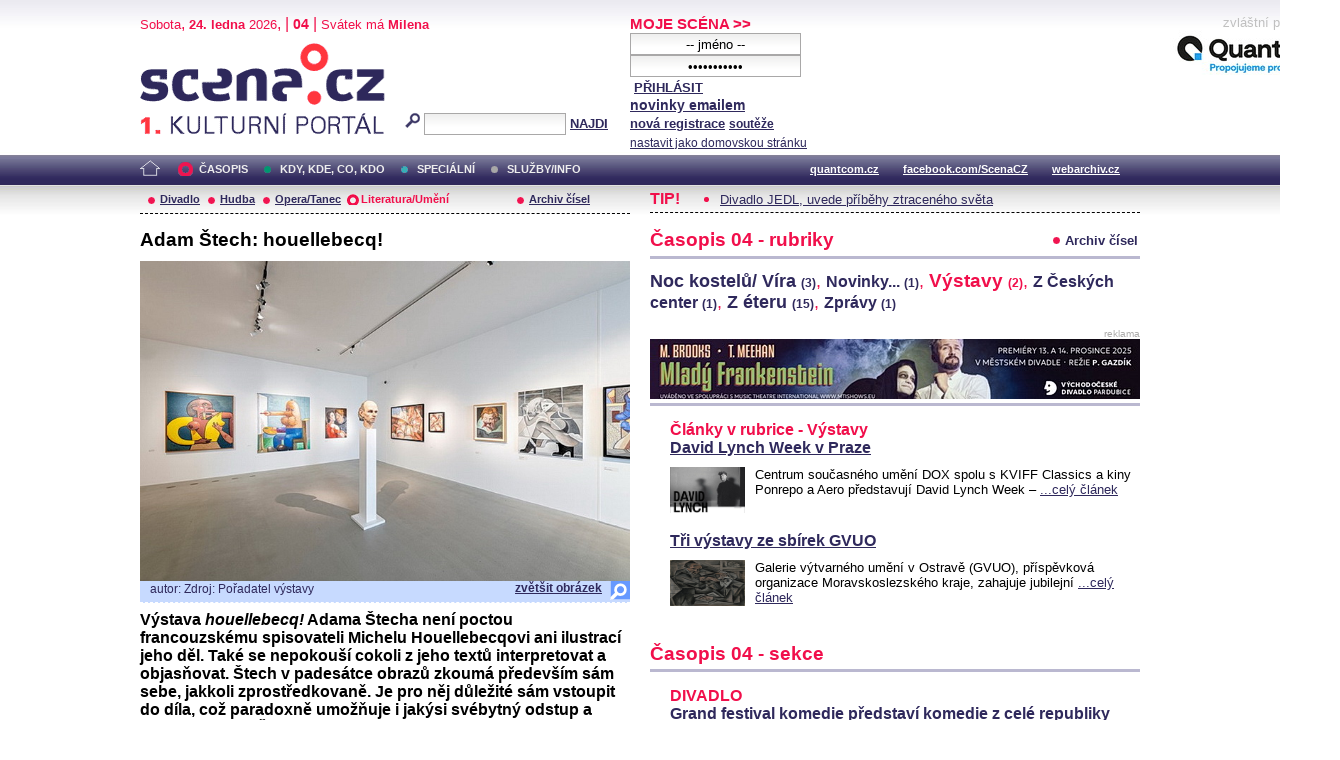

--- FILE ---
content_type: text/html; charset=iso-8859-2
request_url: http://profily.scena.cz/index.php?d=1&o=4&c=46036&r=22
body_size: 17363
content:
<!DOCTYPE html PUBLIC "-//W3C//DTD XHTML 1.0 Strict//EN" "http://www.w3.org/TR/xhtml1/DTD/xhtml1-strict.dtd">
<html xmlns="http://www.w3.org/1999/xhtml" xml:lang="cs">

	<head>
		<title>Scena.cz - 1. kulturní portál</title>
		<meta http-equiv="content-type" content="text/html; charset=iso-8859-2">
		<meta http-equiv="Content-language" content="cs">
		<link rel="shortcut icon" href="../images/i/favicon.ico" type="image/gif">	
		<link rel="stylesheet" media="screen" type="text/css" href="../theme/style.css"><script async src="//pagead2.googlesyndication.com/pagead/js/adsbygoogle.js"></script>
<script>
(adsbygoogle = window.adsbygoogle || []).push({
google_ad_client: "ca-pub-4856321908965774",
enable_page_level_ads: true
});
</script>

		<script>
  (function(i,s,o,g,r,a,m){i['GoogleAnalyticsObject']=r;i[r]=i[r]||function(){
  (i[r].q=i[r].q||[]).push(arguments)},i[r].l=1*new Date();a=s.createElement(o),
  m=s.getElementsByTagName(o)[0];a.async=1;a.src=g;m.parentNode.insertBefore(a,m)
  })(window,document,'script','//www.google-analytics.com/analytics.js','ga');

  ga('create', 'UA-64651386-1', 'auto');
  ga('send', 'pageview');

</script>
	</head>


<body>
	<div id="main">	
		
		<div id="header">		
			<form action="index.php" method="get" name="main_search" id="main_search">
			<div id="head-ab">
				<span>Sobota</span>, <span><strong>24. ledna</strong> 2026</span>, | <span class="mesic">04</span> | 
       <span>Svátek má <strong>Milena</strong></span><br>				<div id="head-a">
					<h1><a href="index.php">Scéna.cz<span>&nbsp;</span></a></h1>
				</div>
				<div id="head-b">
					<p>
					<input type="hidden" name="filtr" value="0" /><input type="hidden" name="d" value="3" /><input type="hidden" name="s_rok" value=""><input type="hidden" name="s_mesic" value=""><input type="hidden" name="s_cislo" value=""><input type="hidden" name="page" value="search">						
						<img src="../images/lupa.gif" alt="">&nbsp;<input name="search_text" class="search" type="text">&nbsp;<a href="#" class="subscribe" onclick="document.getElementById('main_search').submit()">NAJDI</a>
					</p>
					
				</div>
				<p class="cleaner"></p>
			</div>				
			</form>
			<div id="head-c">

												
				
				 
			</div>
			 <form action="s_login.php" method="post" name="f_login" id="f_login">
			<div id="head-d">			
				<a href="index.php?d=4&page=login" class="h-a">MOJE SCÉNA &gt;&gt;</a><br>
								<input name="sNick" class="sub" type="text" value="-- jméno --" onclick="this.value=''" style="text-align:center"><br />
				<input name="sHeslo" class="sub" type="password" value="-- heslo --" onfocus="this.value=''" style="text-align:center">&nbsp;<a href="#" onclick="document.getElementById('f_login').submit();" class="subscribe">PŘIHLÁSIT</a>
				<input type="submit" style="width:0px;height;0px;visibility: none;" width="0" height="0"/>
												
				<p class="par3">
				<a href="index.php?d=4&page=infom" class="h-a2"><strong>novinky emailem</strong></a> <br />
								<a href="index.php?d=3&page=registrace" class="h-a3"><strong>nová registrace</strong></a>
								<a href="index.php?d=3&page=soutez" class="h-a4"><strong>soutěže</strong></a> <!-- <a href="#" class="h-a4">další služby</a>  --><br>
								<a href="#" class="h-a4" onclick="this.style.behavior = 'url(#default#homepage)'; this.setHomePage('http://www.scena.cz');">nastavit jako domovskou stránku</a><br>
				</p>
			</div>
			</form>
			<p class="cleaner"></p>
		</div>	
	 
		<div class="volny" style="position:relative;top:-140px;left:200px;height:0px;float:right;">
			zvláštní poděkování<br>
			<a href="http://www.quantcom.cz" target="_new">
				<img src="../images/volny_logo_male.jpg" border="0" alt="Quantcom.cz"/>
			</a>
		</div>
	 		
				<div id="menu">				
			<a href="index.php?d=0&o=0&page=" class="home"><img src="../images/home.gif" alt="" class="homei"></a>
			<div id="menu-l">
				<ul id="navlist-main">
					<li><a href="index.php?d=1" class="as">ČASOPIS</a></li><li class="b"><a href="" class="b">KDY, KDE, CO, KDO</a></li><li><a href="index.php?d=3&page=nethovory" class="c">SPECIÁLNÍ</a></li><li><a href="index.php?d=4&page=ospolecnosti" class="d">SLUŽBY/INFO</a></li>				</ul>
			</div>
			<div id="menu-r">
				<ul id="navlist">
										
					<li><a href="http://www.quantcom.cz">quantcom.cz</a></li>
					<li><a href="https://www.facebook.com/ScenaCZ">facebook.com/ScenaCZ</a></li>
					<li><a href="http://www.webarchiv.cz">webarchiv.cz</a></li>
				</ul>
			</div>			
		</div>		
			

		<div id="body">			
				<div class="left">					
					
					<div id="submenu">
						<ul class="navlist2">
							<li><a href="index.php?o=1&d=1" class="a">Divadlo</a></li><li><a href="index.php?o=2&d=1" class="a">Hudba</a></li><li><a href="index.php?o=3&d=1" class="a">Opera/Tanec</a></li><li><a href="index.php?o=4&d=1" class="as">Literatura/Umění</a></li><li><a href="index.php?d=1&page=archiv" class="last">Archiv čísel</a></li>							
			
						</ul>
					</div>
					
					<h2>Adam Štech: houellebecq!</h2><img src="http://www.scena.cz/fota/db/cas4r2288994.jpg" width="490" alt="Adam Štech: houellebecq!" class="obr" ><div class="popis-img"><p class="foto-autor">autor: Zdroj: Pořadatel výstavy  &nbsp;&nbsp;</p><a href="detail_fota.php?idf=88994" target="_new" class="td-lupa">zvětšit obrázek</a><p class="cleaner"></p></div><p class="clanek1"><B>Výstava <I>houellebecq!</I> Adama Štecha není poctou francouzskému spisovateli Michelu Houellebecqovi ani ilustrací jeho děl. Také se nepokouší cokoli z jeho textů interpretovat a objasňovat. Štech v padesátce obrazů zkoumá především sám sebe, jakkoli zprostředkovaně. Je pro něj důležité sám vstoupit do díla, což paradoxně umožňuje i jakýsi svébytný odstup a rezervovanost. Štechův výtvarný svět je různorodý, od autoportrétů, obrazů rodiny a přátel přes politiky po popové hvězdy.</B>

<br /><br />Adam Štech se k jednomu tématu opakovaně vrací, zkouší různé formáty i barevnost. Práce inspirované Houellebecqem nevznikaly s představou nějakého uceleného souboru, ale víceméně živelně a trvalo několik let, než se v kontextu Štechova díla začalo téma rýsovat v jasnějších konturách.<BR><I>&#8222;Výstava je koncipovaná jako klasické příběhové vyprávění. Hned v prvním patře výstavy je divák konfrontován se sérií několika autoportrétů umělce, zde se autor sám představuje. Teprve poté se začnou objevovat další figury, motivy a témata. To vše je rozpracováno v románové rovině. Jako když se čtenář na začátku knihy seznámí s hlavními postavami a během čtení se příběhy těch postav dál a dál rozvíjejí,&#8220;</I> přibližuje koncepci výstavy její kurátor Otto M. Urban.<BR><BR>Štech je především malíř, proto je možná překvapivé, ale současně příznačné, že jeho pomyslný houellebecqovský cyklus začíná plastikou. Nadživotní busta vznikla již v roce 2017. Dílo se objevilo v témže roce na samostatné výstavě <I>Ideal standard</I>, když bylo instalováno do skleněné výlohy. Pro drtivou většinu náhodných chodců byla tvář neznámá, jen málokterý divák věděl, že se jedná o slovutného básníka a prozaika, nositele mnoha ocenění i hanlivých přívlastků. V té době byla již většina jeho děl přeložena do češtiny, nejnověji pak v roce 2015 román <I>Podvolení</I>.<BR><BR><I>&#8222;Není tomu ani osm let, co jsem přečetl první Houellebecqovu knihu Mapa a území, která se stala pro tuto výstavu nejzásadnější. Dokonce je tu i dílo, které se přímo váže k popisu obrazu, jenž se objevuje na prvních stranách tohoto románu. Kniha Mapa a území pro mě byla zásadní nejen tím, že je to román z výtvarného světa, což mi je blízké, ale už se v něm objevily všechny Houellebecqovy rysy, tedy zájem o současnost, o naši evropskou společnost a také silný sklon k satiře a specifický temný humor. Od té doby jsem přečetl takřka všechny jeho knihy, které mě svými tématy ovlivnily. Když ke mně přišel kurátor Otto M. Urban vybírat obrazy do výstavy, narazili jsme při povídání na četbu Houellebecqa a ty paralely byly najednou zcela zjevné. Vystavené obrazy nevznikly přímo pod vlivem Houellebecqa, hledali jsme spíš momenty a témata, které máme s tímto francouzským autorem společné,&#8220;</I> vysvětluje výtvarník <B>Adam Štech</B>.<BR><BR>Houellebecqovo přijetí v českém prostředí se příliš neliší od jiných kulturních regionů, od nadšení po ostré odmítání. Vizionář, či obyčejný pornograf. Diskuze o Houllebecqovi jsou ale v některých případech stejně zajímavé a podnětné jako jeho dílo. Výmluvným příspěvkem do této debaty je i Štechův rozměrný dvojportrét <I>Žižek a Houellebecq</I> z roku 2019 a odlišná verze téhož tématu z roku následujícího.<BR>Podle kurátora výstavy <B>Otto M. Urbana</B> je Adam Štech bez diskuze brilantní malíř: <I>&#8222;Baví mě, jakým způsobem dokáže propojit různé typy malby. Vytvořil velmi osobitý, snadno rozpoznatelný styl, který je ale velmi proměnlivý. Pracuje s nejrůznějšími odkazy, třeba na raný modernismus, kubismus, ale i na dějiny umění. Často se v jeho díle objevují odkazy jak na umění starých mistrů, tak na současnou tvorbu, nikterak však prvoplánově. Většina sdělení zůstává poněkud skrytá.&#8220;</I><BR><BR>Stejně jako k sobě a ke svému okolí je Štech k Houellebecqovi ironický a karikující. Rozbíjí zrcadlo a nově složený obraz není lichotivý, o to možná pravdivější. Takový přístup vyžaduje i uměleckou odvahu otevřít obecenstvu své soukromí, jakkoli stylizované. Tato smělost Štechovi nechybí a s Houellebecqem se v tomto bodě stýkají.<BR><I>&#8222;Třeba hned v prvním sále čekají návštěvníky především mé autoportréty. Houellebecqovy romány jsou totiž nějakým způsobem introspektivní a velmi často psané v ich formě, čímž si autor hraje s divákem a provokuje ho, protože sám vypravěč často pronáší velmi kontroverzní výroky. Proto je i v mých obrazech zřetelný fenomén první osoby, tedy autora,&#8220;</I> doplňuje k sérii autoportrétů Adam Štech.<BR><BR>Je to otevřenost formy i obsahu, těla i duše, stejně jako rafinovaná hra s divákem, jeho matení a znejistění. Intenzita je znásobena komplexností jednotlivých obrazů (portrétů, krajin či zátiší) i jejich pomyslnými dialogy. Mají tak svou svébytnou schopnost vyprávění, stávají se navazujícími kapitolami románového příběhu, který je však proměnlivý, pro každého diváka odlišný a závislý na individuálních zkušenostech.

</p><div class="infoclanek"><span>15.7.2024 16:07:17 Redakce </span><span class="red"> | </span><span>rubrika - <a href="index.php?&o=4&d=1&r=22">Výstavy</a></span></div>							
				</div>		
				<div class="right">					
					<div class="tipy2"><p class="tips2">TIP!</p><ul id="navlist3"><li><a href="index.php?d=1&o=1&c=48449&r=2">Divadlo JEDL, uvede příběhy ztraceného světa</a></li></ul></div>			<p class="cleaner"></p><div class="boxi"><p class="nd1">Časopis 04 - rubriky</p><p class="nd2"><a href="index.php?d=1&page=archiv" class="list">Archiv čísel</a></p><p class="cleaner"></p></div><div class="cloud"><a href="index.php?o=4&d=1&r=28" class="a3 ">Noc kostelů/ Víra <span style="font-size:9pt;">(3)</span></a>, <a href="index.php?o=4&d=1&r=20" class="a1 ">Novinky... <span style="font-size:9pt;">(1)</span></a>, <a href="index.php?o=4&d=1&r=22" class="a2 selected">Výstavy <span style="font-size:9pt;">(2)</span></a>, <a href="index.php?o=4&d=1&r=23" class="a1 ">Z Českých center <span style="font-size:9pt;">(1)</span></a>, <a href="index.php?o=4&d=1&r=11" class="a15 ">Z éteru <span style="font-size:9pt;">(15)</span></a>, <a href="index.php?o=4&d=1&r=1" class="a1 ">Zprávy <span style="font-size:9pt;">(1)</span></a></div><div class="reklama"><p class="adver">reklama</p><span style="color:white"><!--0 sekce: 1 pozice: 4 tabulka: media cislo: 0 bez_cisl:1--></span><a href="https://www.vcd.cz/inscenace/mlady-frankenstein"><img src="http://www.scena.cz/fota/reklama/med_1_3938.jpg" alt="Mladý Frankenstein (VČD)" border="0"></a></div><div class="delic3"></div><div class="soutez3"><p class="ruz">Články v rubrice - Výstavy</p><div><h3><a href="index.php?o=4&c=48434&r=22&d=1">David Lynch Week v Praze</a></h3><img src="http://www.scena.cz/fota/db/cas4r2293872.jpg" width="75" height="46" alt="David Lynch Week " class="subobr"><p class="clanek2">Centrum současného umění DOX spolu s KVIFF Classics a kiny Ponrepo a Aero představují David Lynch Week &#8211; <a href="index.php?o=4&c=48434&r=22&d=1" class="clanek1-a">...celý článek</a></p></div><p class="cleaner"></p><br /><div><h3><a href="index.php?o=4&c=48433&r=22&d=1">Tři výstavy ze sbírek GVUO </a></h3><img src="http://www.scena.cz/fota/db/cas4r2293870.jpg" width="75" height="46" alt="METELICE &#8211; Bohumil Kubišta &#8211; Hypnotizér (1912) " class="subobr"><p class="clanek2">Galerie výtvarného umění v Ostravě (GVUO), příspěvková organizace Moravskoslezského kraje, zahajuje jubilejní  <a href="index.php?o=4&c=48433&r=22&d=1" class="clanek1-a">...celý článek</a></p></div><p class="cleaner"></p><br /></div><br /><div class="boxi"><p class="nd1">Časopis 04 - sekce</p><p class="nd2"></p><p class="cleaner"></p></div><div class="soutez3"><p class="ruz">DIVADLO</p><h3><a href="index.php?d=1&o=1&c=48432&r=8">Grand festival komedie představí komedie z celé republiky</a></h3><img src="http://www.scena.cz/fota/db/cas1r893886.jpg" width="75" height="46" alt="Mladý Frankenstein (Východočeské divadlo Pardubice)" class="subobr"><p class="clanek2">Východočeské divadlo Pardubice bude od 19. do 26. ledna 2026 hostit 26. ročník Grand festivalu komedie &#8211; <a href="index.php?d=1&o=1&c=48432&r=8" class="clanek1-a">celý článek</a></p><ul class="navlist5"><li><a href="index.php?d=1&o=1&c=48445&r=1">Divácká anketa Křídla 2024/2025 zná své vítěze</a></li><li><a href="index.php?d=1&o=1&c=48461&r=2">Mysteriózní román v režii Janusze Klimszy</a></li><li><a href="index.php?d=1&o=1&c=48427&r=1">Mimořádná spolupráce divadel</a></li></ul><p class="dalsi-clanky"><a href="index.php?d=1&o=1">další články</a><a href="index.php?d=1&o=1" class="tecky5">...</a></p></div><div class="soutez3"><p class="ruz">HUDBA</p><h3><a href="index.php?d=1&o=2&c=48436&r=24">Helena Forever!</a></h3><img src="http://www.scena.cz/fota/db/cas2r2493877.jpg" width="75" height="46" alt="Helena Forever!" class="subobr"><p class="clanek2">Supraphon na konci loňského roku vydal dvojvinyl Helena Vondráčková &#8211; Best Of The Best 2, který zpěvačka <a href="index.php?d=1&o=2&c=48436&r=24" class="clanek1-a">celý článek</a></p><ul class="navlist5"><li><a href="index.php?d=1&o=2&c=48439&r=24">Marcus & Martinus - European Tour 2026</a></li><li><a href="index.php?d=1&o=2&c=48411&r=19">Muzikál Les Misérables míří na Hudební scénu</a></li><li><a href="index.php?d=1&o=2&c=48469&r=11">Hudební tipy 5. týden</a></li></ul><p class="dalsi-clanky"><a href="index.php?d=1&o=2">další články</a><a href="index.php?d=1&o=2" class="tecky5">...</a></p></div><div class="soutez3"><p class="ruz">OPERA/ TANEC</p><h3><a href="index.php?d=1&o=3&c=48438&r=6">Zemřela emeritní sólistka Baletu ND Miroslava Pešíková</a></h3><img src="http://www.scena.cz/fota/db/cas3r693882.jpg" width="75" height="46" alt="Miroslava Pešíková" class="subobr"><p class="clanek2">V neděli 11. ledna 2026 odešla významná osobnost českého baletu, emeritní sólistka Baletu Národního divadla pa <a href="index.php?d=1&o=3&c=48438&r=6" class="clanek1-a">celý článek</a></p><ul class="navlist5"><li><a href="index.php?d=1&o=3&c=48421&r=2">9. ročník Akademie MenART</a></li><li><a href="index.php?d=1&o=3&c=48444&r=1">Jakub Hrůša oceněn titulem Umělec roku </a></li><li><a href="index.php?d=1&o=3&c=48479&r=24">Kasík, Vodička a Petr vystoupí společně v kostele</a></li></ul><p class="dalsi-clanky"><a href="index.php?d=1&o=3">další články</a><a href="index.php?d=1&o=3" class="tecky5">...</a></p></div>					<p class="cleaner"></p>
				</div>		
				

				
				
				<p class="cleaner"></p>
				<div class="delic2">&nbsp;</div>
				<div class="footer">
					<div class="loga"><a href="index.php"><img src="../images/i/logo2.gif" alt=""></a><a href="#"><img src="../images/i/logo3.gif" alt="" style="margin-left: 35px;"></a></div>					
					<div class="copy">
						<p>&copy; Copyright 1998 - 2026 Scena.cz, z.ú.
Jakékoliv užití obsahu včetně převzetí článků je bez souhlasu Scena.cz, z.ú. zakázáno</p>
					</div>
					<p class="cleaner"></p>
					<ul class="navlist6">
						<!-- 
						<li>O redakci</li>
						<li>Reklama</li>
						-->
						<li><a href="index.php?d=4&page=infom">Zprávy do emailu</a></li>
						
						<!--
						<li><a href="#">Zpravy na mobil</a></li>	
						<li><a href="#"><strong>RSS</strong></a></li>
						 -->		
					</ul>
					<ul class="navlist7">
						<!-- <li><a href="http://www.levnelistky.cz">levnelistky.cz</a></li>-->
						<li><a href="http://www.quantcom.cz">quantcom.cz</a></li>
						<li><a href="http://www.facebook.com/ScenaCZ">facebook.com/ScenaCZ</a></li>
						<li><a href="http://www.webarchiv.cz">webarchiv.cz</a></li>
						<!-- <li><a href="http://www.divadlo.sk">divadlo.sk</a></li>-->
						<!-- <li><a href="http://www.chciceskoukulturu.cz">chciceskoukulturu.cz</a></li>-->			
					</ul>
					<p class="cleaner"></p>
					<div class="volny">
						zvláštní poděkování<br>
						<a href="http://www.quantcom.cz" alt="Quantcom">
						<img src="../images/volny_logo_male.jpg" alt="Quantcom" />
						</a>
					</div>
				</div>
		</div>
	</div>
	
</body></html>


--- FILE ---
content_type: text/html; charset=utf-8
request_url: https://www.google.com/recaptcha/api2/aframe
body_size: 268
content:
<!DOCTYPE HTML><html><head><meta http-equiv="content-type" content="text/html; charset=UTF-8"></head><body><script nonce="8uYid26_JWZhJpOJrRmqfQ">/** Anti-fraud and anti-abuse applications only. See google.com/recaptcha */ try{var clients={'sodar':'https://pagead2.googlesyndication.com/pagead/sodar?'};window.addEventListener("message",function(a){try{if(a.source===window.parent){var b=JSON.parse(a.data);var c=clients[b['id']];if(c){var d=document.createElement('img');d.src=c+b['params']+'&rc='+(localStorage.getItem("rc::a")?sessionStorage.getItem("rc::b"):"");window.document.body.appendChild(d);sessionStorage.setItem("rc::e",parseInt(sessionStorage.getItem("rc::e")||0)+1);localStorage.setItem("rc::h",'1769269350876');}}}catch(b){}});window.parent.postMessage("_grecaptcha_ready", "*");}catch(b){}</script></body></html>